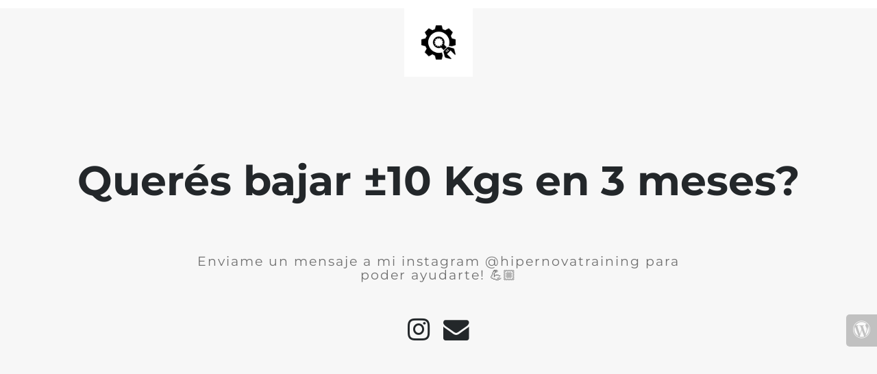

--- FILE ---
content_type: text/html; charset=UTF-8
request_url: https://hipernovatraining.com/plan-de-entrenamiento-14-semanas-12/
body_size: 965
content:
<!doctype html>
<html lang="en">
  <head>
    <meta charset="utf-8">
    <meta http-equiv="X-UA-Compatible" content="IE=edge">
    <meta name="viewport" content="width=device-width, initial-scale=1">
    <title>Estamos en mantenimiento! ⚒️</title>
    <meta name="description" content="Plataforma virtual de entrenamiento" />
    <meta name="generator" content="Plugin gratuito para WordPress de página en construcción">
    <link rel="stylesheet" href="https://fonts.bunny.net/css?family=Montserrat:400,700">    <link rel="stylesheet" href="https://hipernovatraining.com/wp-content/plugins/under-construction-page/themes/css/bootstrap.min.css?v=4.03" type="text/css">
<link rel="stylesheet" href="https://hipernovatraining.com/wp-content/plugins/under-construction-page/themes/css/common.css?v=4.03" type="text/css">
<link rel="stylesheet" href="https://hipernovatraining.com/wp-content/plugins/under-construction-page/themes/plain_text/style.css?v=4.03" type="text/css">
<link rel="stylesheet" href="https://hipernovatraining.com/wp-content/plugins/under-construction-page/themes/css/font-awesome.min.css?v=4.03" type="text/css">
<link rel="icon" href="https://hipernovatraining.com/wp-content/plugins/under-construction-page/themes/images/favicon.png" />
  </head>

  <body>
    <header>
      <span id="logo-wrap">
        <img src="https://hipernovatraining.com/wp-content/plugins/under-construction-page/themes/plain_text/ucp-cog.png" alt="Site is Under Construction" title="Site is Under Construction" id="logo">
      </span>
    </header>

    <div class="container">

      <div class="row">
        <div class="col-xs-12 col-md-12 col-lg-12">
          <h1>Querés bajar ±10 Kgs en 3 meses?</h1>
        </div>
      </div>

      <div class="row">
        <div class="col-xs-12 col-md-8 col-md-offset-2 col-lg-offset-2 col-lg-8">
          <p class="content">Enviame un mensaje a mi instagram @hipernovatraining para poder ayudarte! 💪🏼</p>
        </div>
      </div>

      <div class="row" id="social">
        <div class="col-xs-12 col-md-12 col-lg-12">
          <a href="https://instagram.com/hipernovatraining" target="_blank"><i class="fa fa-instagram fa-3x"></i></a><a href="/cdn-cgi/l/email-protection#[base64]"><i class="fa fa-envelope fa-3x"></i></a>
        </div>
      </div>

    </div>
    <div id="login-button" class="loggedout"><a href="https://hipernovatraining.com/wp-login.php"><i class="fa fa-wordpress fa-2x" aria-hidden="true"></i></a></div>
  <script data-cfasync="false" src="/cdn-cgi/scripts/5c5dd728/cloudflare-static/email-decode.min.js"></script><script defer src="https://static.cloudflareinsights.com/beacon.min.js/vcd15cbe7772f49c399c6a5babf22c1241717689176015" integrity="sha512-ZpsOmlRQV6y907TI0dKBHq9Md29nnaEIPlkf84rnaERnq6zvWvPUqr2ft8M1aS28oN72PdrCzSjY4U6VaAw1EQ==" data-cf-beacon='{"version":"2024.11.0","token":"eda3e2c4d6ef4aeea12226a8150cde0f","r":1,"server_timing":{"name":{"cfCacheStatus":true,"cfEdge":true,"cfExtPri":true,"cfL4":true,"cfOrigin":true,"cfSpeedBrain":true},"location_startswith":null}}' crossorigin="anonymous"></script>
</body>
</html>
